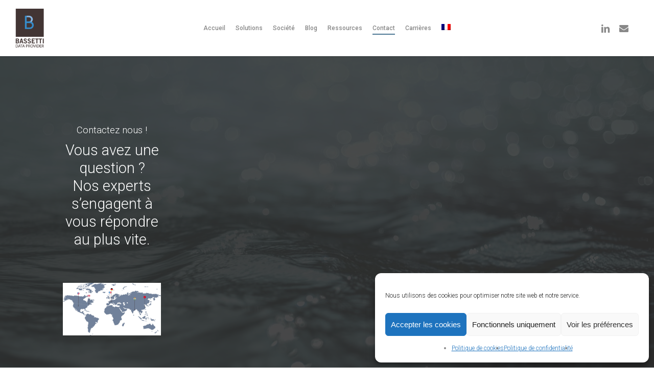

--- FILE ---
content_type: text/html; charset=utf-8
request_url: https://www.google.com/recaptcha/api2/anchor?ar=1&k=6LdlelkoAAAAAOUoM6zTayqNkHYFVnus3hn5R9LQ&co=aHR0cHM6Ly93d3cuYmFzc2V0dGktZGF0YS1wcm92aWRlci5jb206NDQz&hl=en&v=N67nZn4AqZkNcbeMu4prBgzg&size=invisible&anchor-ms=20000&execute-ms=30000&cb=ffihh2ewvd3u
body_size: 48742
content:
<!DOCTYPE HTML><html dir="ltr" lang="en"><head><meta http-equiv="Content-Type" content="text/html; charset=UTF-8">
<meta http-equiv="X-UA-Compatible" content="IE=edge">
<title>reCAPTCHA</title>
<style type="text/css">
/* cyrillic-ext */
@font-face {
  font-family: 'Roboto';
  font-style: normal;
  font-weight: 400;
  font-stretch: 100%;
  src: url(//fonts.gstatic.com/s/roboto/v48/KFO7CnqEu92Fr1ME7kSn66aGLdTylUAMa3GUBHMdazTgWw.woff2) format('woff2');
  unicode-range: U+0460-052F, U+1C80-1C8A, U+20B4, U+2DE0-2DFF, U+A640-A69F, U+FE2E-FE2F;
}
/* cyrillic */
@font-face {
  font-family: 'Roboto';
  font-style: normal;
  font-weight: 400;
  font-stretch: 100%;
  src: url(//fonts.gstatic.com/s/roboto/v48/KFO7CnqEu92Fr1ME7kSn66aGLdTylUAMa3iUBHMdazTgWw.woff2) format('woff2');
  unicode-range: U+0301, U+0400-045F, U+0490-0491, U+04B0-04B1, U+2116;
}
/* greek-ext */
@font-face {
  font-family: 'Roboto';
  font-style: normal;
  font-weight: 400;
  font-stretch: 100%;
  src: url(//fonts.gstatic.com/s/roboto/v48/KFO7CnqEu92Fr1ME7kSn66aGLdTylUAMa3CUBHMdazTgWw.woff2) format('woff2');
  unicode-range: U+1F00-1FFF;
}
/* greek */
@font-face {
  font-family: 'Roboto';
  font-style: normal;
  font-weight: 400;
  font-stretch: 100%;
  src: url(//fonts.gstatic.com/s/roboto/v48/KFO7CnqEu92Fr1ME7kSn66aGLdTylUAMa3-UBHMdazTgWw.woff2) format('woff2');
  unicode-range: U+0370-0377, U+037A-037F, U+0384-038A, U+038C, U+038E-03A1, U+03A3-03FF;
}
/* math */
@font-face {
  font-family: 'Roboto';
  font-style: normal;
  font-weight: 400;
  font-stretch: 100%;
  src: url(//fonts.gstatic.com/s/roboto/v48/KFO7CnqEu92Fr1ME7kSn66aGLdTylUAMawCUBHMdazTgWw.woff2) format('woff2');
  unicode-range: U+0302-0303, U+0305, U+0307-0308, U+0310, U+0312, U+0315, U+031A, U+0326-0327, U+032C, U+032F-0330, U+0332-0333, U+0338, U+033A, U+0346, U+034D, U+0391-03A1, U+03A3-03A9, U+03B1-03C9, U+03D1, U+03D5-03D6, U+03F0-03F1, U+03F4-03F5, U+2016-2017, U+2034-2038, U+203C, U+2040, U+2043, U+2047, U+2050, U+2057, U+205F, U+2070-2071, U+2074-208E, U+2090-209C, U+20D0-20DC, U+20E1, U+20E5-20EF, U+2100-2112, U+2114-2115, U+2117-2121, U+2123-214F, U+2190, U+2192, U+2194-21AE, U+21B0-21E5, U+21F1-21F2, U+21F4-2211, U+2213-2214, U+2216-22FF, U+2308-230B, U+2310, U+2319, U+231C-2321, U+2336-237A, U+237C, U+2395, U+239B-23B7, U+23D0, U+23DC-23E1, U+2474-2475, U+25AF, U+25B3, U+25B7, U+25BD, U+25C1, U+25CA, U+25CC, U+25FB, U+266D-266F, U+27C0-27FF, U+2900-2AFF, U+2B0E-2B11, U+2B30-2B4C, U+2BFE, U+3030, U+FF5B, U+FF5D, U+1D400-1D7FF, U+1EE00-1EEFF;
}
/* symbols */
@font-face {
  font-family: 'Roboto';
  font-style: normal;
  font-weight: 400;
  font-stretch: 100%;
  src: url(//fonts.gstatic.com/s/roboto/v48/KFO7CnqEu92Fr1ME7kSn66aGLdTylUAMaxKUBHMdazTgWw.woff2) format('woff2');
  unicode-range: U+0001-000C, U+000E-001F, U+007F-009F, U+20DD-20E0, U+20E2-20E4, U+2150-218F, U+2190, U+2192, U+2194-2199, U+21AF, U+21E6-21F0, U+21F3, U+2218-2219, U+2299, U+22C4-22C6, U+2300-243F, U+2440-244A, U+2460-24FF, U+25A0-27BF, U+2800-28FF, U+2921-2922, U+2981, U+29BF, U+29EB, U+2B00-2BFF, U+4DC0-4DFF, U+FFF9-FFFB, U+10140-1018E, U+10190-1019C, U+101A0, U+101D0-101FD, U+102E0-102FB, U+10E60-10E7E, U+1D2C0-1D2D3, U+1D2E0-1D37F, U+1F000-1F0FF, U+1F100-1F1AD, U+1F1E6-1F1FF, U+1F30D-1F30F, U+1F315, U+1F31C, U+1F31E, U+1F320-1F32C, U+1F336, U+1F378, U+1F37D, U+1F382, U+1F393-1F39F, U+1F3A7-1F3A8, U+1F3AC-1F3AF, U+1F3C2, U+1F3C4-1F3C6, U+1F3CA-1F3CE, U+1F3D4-1F3E0, U+1F3ED, U+1F3F1-1F3F3, U+1F3F5-1F3F7, U+1F408, U+1F415, U+1F41F, U+1F426, U+1F43F, U+1F441-1F442, U+1F444, U+1F446-1F449, U+1F44C-1F44E, U+1F453, U+1F46A, U+1F47D, U+1F4A3, U+1F4B0, U+1F4B3, U+1F4B9, U+1F4BB, U+1F4BF, U+1F4C8-1F4CB, U+1F4D6, U+1F4DA, U+1F4DF, U+1F4E3-1F4E6, U+1F4EA-1F4ED, U+1F4F7, U+1F4F9-1F4FB, U+1F4FD-1F4FE, U+1F503, U+1F507-1F50B, U+1F50D, U+1F512-1F513, U+1F53E-1F54A, U+1F54F-1F5FA, U+1F610, U+1F650-1F67F, U+1F687, U+1F68D, U+1F691, U+1F694, U+1F698, U+1F6AD, U+1F6B2, U+1F6B9-1F6BA, U+1F6BC, U+1F6C6-1F6CF, U+1F6D3-1F6D7, U+1F6E0-1F6EA, U+1F6F0-1F6F3, U+1F6F7-1F6FC, U+1F700-1F7FF, U+1F800-1F80B, U+1F810-1F847, U+1F850-1F859, U+1F860-1F887, U+1F890-1F8AD, U+1F8B0-1F8BB, U+1F8C0-1F8C1, U+1F900-1F90B, U+1F93B, U+1F946, U+1F984, U+1F996, U+1F9E9, U+1FA00-1FA6F, U+1FA70-1FA7C, U+1FA80-1FA89, U+1FA8F-1FAC6, U+1FACE-1FADC, U+1FADF-1FAE9, U+1FAF0-1FAF8, U+1FB00-1FBFF;
}
/* vietnamese */
@font-face {
  font-family: 'Roboto';
  font-style: normal;
  font-weight: 400;
  font-stretch: 100%;
  src: url(//fonts.gstatic.com/s/roboto/v48/KFO7CnqEu92Fr1ME7kSn66aGLdTylUAMa3OUBHMdazTgWw.woff2) format('woff2');
  unicode-range: U+0102-0103, U+0110-0111, U+0128-0129, U+0168-0169, U+01A0-01A1, U+01AF-01B0, U+0300-0301, U+0303-0304, U+0308-0309, U+0323, U+0329, U+1EA0-1EF9, U+20AB;
}
/* latin-ext */
@font-face {
  font-family: 'Roboto';
  font-style: normal;
  font-weight: 400;
  font-stretch: 100%;
  src: url(//fonts.gstatic.com/s/roboto/v48/KFO7CnqEu92Fr1ME7kSn66aGLdTylUAMa3KUBHMdazTgWw.woff2) format('woff2');
  unicode-range: U+0100-02BA, U+02BD-02C5, U+02C7-02CC, U+02CE-02D7, U+02DD-02FF, U+0304, U+0308, U+0329, U+1D00-1DBF, U+1E00-1E9F, U+1EF2-1EFF, U+2020, U+20A0-20AB, U+20AD-20C0, U+2113, U+2C60-2C7F, U+A720-A7FF;
}
/* latin */
@font-face {
  font-family: 'Roboto';
  font-style: normal;
  font-weight: 400;
  font-stretch: 100%;
  src: url(//fonts.gstatic.com/s/roboto/v48/KFO7CnqEu92Fr1ME7kSn66aGLdTylUAMa3yUBHMdazQ.woff2) format('woff2');
  unicode-range: U+0000-00FF, U+0131, U+0152-0153, U+02BB-02BC, U+02C6, U+02DA, U+02DC, U+0304, U+0308, U+0329, U+2000-206F, U+20AC, U+2122, U+2191, U+2193, U+2212, U+2215, U+FEFF, U+FFFD;
}
/* cyrillic-ext */
@font-face {
  font-family: 'Roboto';
  font-style: normal;
  font-weight: 500;
  font-stretch: 100%;
  src: url(//fonts.gstatic.com/s/roboto/v48/KFO7CnqEu92Fr1ME7kSn66aGLdTylUAMa3GUBHMdazTgWw.woff2) format('woff2');
  unicode-range: U+0460-052F, U+1C80-1C8A, U+20B4, U+2DE0-2DFF, U+A640-A69F, U+FE2E-FE2F;
}
/* cyrillic */
@font-face {
  font-family: 'Roboto';
  font-style: normal;
  font-weight: 500;
  font-stretch: 100%;
  src: url(//fonts.gstatic.com/s/roboto/v48/KFO7CnqEu92Fr1ME7kSn66aGLdTylUAMa3iUBHMdazTgWw.woff2) format('woff2');
  unicode-range: U+0301, U+0400-045F, U+0490-0491, U+04B0-04B1, U+2116;
}
/* greek-ext */
@font-face {
  font-family: 'Roboto';
  font-style: normal;
  font-weight: 500;
  font-stretch: 100%;
  src: url(//fonts.gstatic.com/s/roboto/v48/KFO7CnqEu92Fr1ME7kSn66aGLdTylUAMa3CUBHMdazTgWw.woff2) format('woff2');
  unicode-range: U+1F00-1FFF;
}
/* greek */
@font-face {
  font-family: 'Roboto';
  font-style: normal;
  font-weight: 500;
  font-stretch: 100%;
  src: url(//fonts.gstatic.com/s/roboto/v48/KFO7CnqEu92Fr1ME7kSn66aGLdTylUAMa3-UBHMdazTgWw.woff2) format('woff2');
  unicode-range: U+0370-0377, U+037A-037F, U+0384-038A, U+038C, U+038E-03A1, U+03A3-03FF;
}
/* math */
@font-face {
  font-family: 'Roboto';
  font-style: normal;
  font-weight: 500;
  font-stretch: 100%;
  src: url(//fonts.gstatic.com/s/roboto/v48/KFO7CnqEu92Fr1ME7kSn66aGLdTylUAMawCUBHMdazTgWw.woff2) format('woff2');
  unicode-range: U+0302-0303, U+0305, U+0307-0308, U+0310, U+0312, U+0315, U+031A, U+0326-0327, U+032C, U+032F-0330, U+0332-0333, U+0338, U+033A, U+0346, U+034D, U+0391-03A1, U+03A3-03A9, U+03B1-03C9, U+03D1, U+03D5-03D6, U+03F0-03F1, U+03F4-03F5, U+2016-2017, U+2034-2038, U+203C, U+2040, U+2043, U+2047, U+2050, U+2057, U+205F, U+2070-2071, U+2074-208E, U+2090-209C, U+20D0-20DC, U+20E1, U+20E5-20EF, U+2100-2112, U+2114-2115, U+2117-2121, U+2123-214F, U+2190, U+2192, U+2194-21AE, U+21B0-21E5, U+21F1-21F2, U+21F4-2211, U+2213-2214, U+2216-22FF, U+2308-230B, U+2310, U+2319, U+231C-2321, U+2336-237A, U+237C, U+2395, U+239B-23B7, U+23D0, U+23DC-23E1, U+2474-2475, U+25AF, U+25B3, U+25B7, U+25BD, U+25C1, U+25CA, U+25CC, U+25FB, U+266D-266F, U+27C0-27FF, U+2900-2AFF, U+2B0E-2B11, U+2B30-2B4C, U+2BFE, U+3030, U+FF5B, U+FF5D, U+1D400-1D7FF, U+1EE00-1EEFF;
}
/* symbols */
@font-face {
  font-family: 'Roboto';
  font-style: normal;
  font-weight: 500;
  font-stretch: 100%;
  src: url(//fonts.gstatic.com/s/roboto/v48/KFO7CnqEu92Fr1ME7kSn66aGLdTylUAMaxKUBHMdazTgWw.woff2) format('woff2');
  unicode-range: U+0001-000C, U+000E-001F, U+007F-009F, U+20DD-20E0, U+20E2-20E4, U+2150-218F, U+2190, U+2192, U+2194-2199, U+21AF, U+21E6-21F0, U+21F3, U+2218-2219, U+2299, U+22C4-22C6, U+2300-243F, U+2440-244A, U+2460-24FF, U+25A0-27BF, U+2800-28FF, U+2921-2922, U+2981, U+29BF, U+29EB, U+2B00-2BFF, U+4DC0-4DFF, U+FFF9-FFFB, U+10140-1018E, U+10190-1019C, U+101A0, U+101D0-101FD, U+102E0-102FB, U+10E60-10E7E, U+1D2C0-1D2D3, U+1D2E0-1D37F, U+1F000-1F0FF, U+1F100-1F1AD, U+1F1E6-1F1FF, U+1F30D-1F30F, U+1F315, U+1F31C, U+1F31E, U+1F320-1F32C, U+1F336, U+1F378, U+1F37D, U+1F382, U+1F393-1F39F, U+1F3A7-1F3A8, U+1F3AC-1F3AF, U+1F3C2, U+1F3C4-1F3C6, U+1F3CA-1F3CE, U+1F3D4-1F3E0, U+1F3ED, U+1F3F1-1F3F3, U+1F3F5-1F3F7, U+1F408, U+1F415, U+1F41F, U+1F426, U+1F43F, U+1F441-1F442, U+1F444, U+1F446-1F449, U+1F44C-1F44E, U+1F453, U+1F46A, U+1F47D, U+1F4A3, U+1F4B0, U+1F4B3, U+1F4B9, U+1F4BB, U+1F4BF, U+1F4C8-1F4CB, U+1F4D6, U+1F4DA, U+1F4DF, U+1F4E3-1F4E6, U+1F4EA-1F4ED, U+1F4F7, U+1F4F9-1F4FB, U+1F4FD-1F4FE, U+1F503, U+1F507-1F50B, U+1F50D, U+1F512-1F513, U+1F53E-1F54A, U+1F54F-1F5FA, U+1F610, U+1F650-1F67F, U+1F687, U+1F68D, U+1F691, U+1F694, U+1F698, U+1F6AD, U+1F6B2, U+1F6B9-1F6BA, U+1F6BC, U+1F6C6-1F6CF, U+1F6D3-1F6D7, U+1F6E0-1F6EA, U+1F6F0-1F6F3, U+1F6F7-1F6FC, U+1F700-1F7FF, U+1F800-1F80B, U+1F810-1F847, U+1F850-1F859, U+1F860-1F887, U+1F890-1F8AD, U+1F8B0-1F8BB, U+1F8C0-1F8C1, U+1F900-1F90B, U+1F93B, U+1F946, U+1F984, U+1F996, U+1F9E9, U+1FA00-1FA6F, U+1FA70-1FA7C, U+1FA80-1FA89, U+1FA8F-1FAC6, U+1FACE-1FADC, U+1FADF-1FAE9, U+1FAF0-1FAF8, U+1FB00-1FBFF;
}
/* vietnamese */
@font-face {
  font-family: 'Roboto';
  font-style: normal;
  font-weight: 500;
  font-stretch: 100%;
  src: url(//fonts.gstatic.com/s/roboto/v48/KFO7CnqEu92Fr1ME7kSn66aGLdTylUAMa3OUBHMdazTgWw.woff2) format('woff2');
  unicode-range: U+0102-0103, U+0110-0111, U+0128-0129, U+0168-0169, U+01A0-01A1, U+01AF-01B0, U+0300-0301, U+0303-0304, U+0308-0309, U+0323, U+0329, U+1EA0-1EF9, U+20AB;
}
/* latin-ext */
@font-face {
  font-family: 'Roboto';
  font-style: normal;
  font-weight: 500;
  font-stretch: 100%;
  src: url(//fonts.gstatic.com/s/roboto/v48/KFO7CnqEu92Fr1ME7kSn66aGLdTylUAMa3KUBHMdazTgWw.woff2) format('woff2');
  unicode-range: U+0100-02BA, U+02BD-02C5, U+02C7-02CC, U+02CE-02D7, U+02DD-02FF, U+0304, U+0308, U+0329, U+1D00-1DBF, U+1E00-1E9F, U+1EF2-1EFF, U+2020, U+20A0-20AB, U+20AD-20C0, U+2113, U+2C60-2C7F, U+A720-A7FF;
}
/* latin */
@font-face {
  font-family: 'Roboto';
  font-style: normal;
  font-weight: 500;
  font-stretch: 100%;
  src: url(//fonts.gstatic.com/s/roboto/v48/KFO7CnqEu92Fr1ME7kSn66aGLdTylUAMa3yUBHMdazQ.woff2) format('woff2');
  unicode-range: U+0000-00FF, U+0131, U+0152-0153, U+02BB-02BC, U+02C6, U+02DA, U+02DC, U+0304, U+0308, U+0329, U+2000-206F, U+20AC, U+2122, U+2191, U+2193, U+2212, U+2215, U+FEFF, U+FFFD;
}
/* cyrillic-ext */
@font-face {
  font-family: 'Roboto';
  font-style: normal;
  font-weight: 900;
  font-stretch: 100%;
  src: url(//fonts.gstatic.com/s/roboto/v48/KFO7CnqEu92Fr1ME7kSn66aGLdTylUAMa3GUBHMdazTgWw.woff2) format('woff2');
  unicode-range: U+0460-052F, U+1C80-1C8A, U+20B4, U+2DE0-2DFF, U+A640-A69F, U+FE2E-FE2F;
}
/* cyrillic */
@font-face {
  font-family: 'Roboto';
  font-style: normal;
  font-weight: 900;
  font-stretch: 100%;
  src: url(//fonts.gstatic.com/s/roboto/v48/KFO7CnqEu92Fr1ME7kSn66aGLdTylUAMa3iUBHMdazTgWw.woff2) format('woff2');
  unicode-range: U+0301, U+0400-045F, U+0490-0491, U+04B0-04B1, U+2116;
}
/* greek-ext */
@font-face {
  font-family: 'Roboto';
  font-style: normal;
  font-weight: 900;
  font-stretch: 100%;
  src: url(//fonts.gstatic.com/s/roboto/v48/KFO7CnqEu92Fr1ME7kSn66aGLdTylUAMa3CUBHMdazTgWw.woff2) format('woff2');
  unicode-range: U+1F00-1FFF;
}
/* greek */
@font-face {
  font-family: 'Roboto';
  font-style: normal;
  font-weight: 900;
  font-stretch: 100%;
  src: url(//fonts.gstatic.com/s/roboto/v48/KFO7CnqEu92Fr1ME7kSn66aGLdTylUAMa3-UBHMdazTgWw.woff2) format('woff2');
  unicode-range: U+0370-0377, U+037A-037F, U+0384-038A, U+038C, U+038E-03A1, U+03A3-03FF;
}
/* math */
@font-face {
  font-family: 'Roboto';
  font-style: normal;
  font-weight: 900;
  font-stretch: 100%;
  src: url(//fonts.gstatic.com/s/roboto/v48/KFO7CnqEu92Fr1ME7kSn66aGLdTylUAMawCUBHMdazTgWw.woff2) format('woff2');
  unicode-range: U+0302-0303, U+0305, U+0307-0308, U+0310, U+0312, U+0315, U+031A, U+0326-0327, U+032C, U+032F-0330, U+0332-0333, U+0338, U+033A, U+0346, U+034D, U+0391-03A1, U+03A3-03A9, U+03B1-03C9, U+03D1, U+03D5-03D6, U+03F0-03F1, U+03F4-03F5, U+2016-2017, U+2034-2038, U+203C, U+2040, U+2043, U+2047, U+2050, U+2057, U+205F, U+2070-2071, U+2074-208E, U+2090-209C, U+20D0-20DC, U+20E1, U+20E5-20EF, U+2100-2112, U+2114-2115, U+2117-2121, U+2123-214F, U+2190, U+2192, U+2194-21AE, U+21B0-21E5, U+21F1-21F2, U+21F4-2211, U+2213-2214, U+2216-22FF, U+2308-230B, U+2310, U+2319, U+231C-2321, U+2336-237A, U+237C, U+2395, U+239B-23B7, U+23D0, U+23DC-23E1, U+2474-2475, U+25AF, U+25B3, U+25B7, U+25BD, U+25C1, U+25CA, U+25CC, U+25FB, U+266D-266F, U+27C0-27FF, U+2900-2AFF, U+2B0E-2B11, U+2B30-2B4C, U+2BFE, U+3030, U+FF5B, U+FF5D, U+1D400-1D7FF, U+1EE00-1EEFF;
}
/* symbols */
@font-face {
  font-family: 'Roboto';
  font-style: normal;
  font-weight: 900;
  font-stretch: 100%;
  src: url(//fonts.gstatic.com/s/roboto/v48/KFO7CnqEu92Fr1ME7kSn66aGLdTylUAMaxKUBHMdazTgWw.woff2) format('woff2');
  unicode-range: U+0001-000C, U+000E-001F, U+007F-009F, U+20DD-20E0, U+20E2-20E4, U+2150-218F, U+2190, U+2192, U+2194-2199, U+21AF, U+21E6-21F0, U+21F3, U+2218-2219, U+2299, U+22C4-22C6, U+2300-243F, U+2440-244A, U+2460-24FF, U+25A0-27BF, U+2800-28FF, U+2921-2922, U+2981, U+29BF, U+29EB, U+2B00-2BFF, U+4DC0-4DFF, U+FFF9-FFFB, U+10140-1018E, U+10190-1019C, U+101A0, U+101D0-101FD, U+102E0-102FB, U+10E60-10E7E, U+1D2C0-1D2D3, U+1D2E0-1D37F, U+1F000-1F0FF, U+1F100-1F1AD, U+1F1E6-1F1FF, U+1F30D-1F30F, U+1F315, U+1F31C, U+1F31E, U+1F320-1F32C, U+1F336, U+1F378, U+1F37D, U+1F382, U+1F393-1F39F, U+1F3A7-1F3A8, U+1F3AC-1F3AF, U+1F3C2, U+1F3C4-1F3C6, U+1F3CA-1F3CE, U+1F3D4-1F3E0, U+1F3ED, U+1F3F1-1F3F3, U+1F3F5-1F3F7, U+1F408, U+1F415, U+1F41F, U+1F426, U+1F43F, U+1F441-1F442, U+1F444, U+1F446-1F449, U+1F44C-1F44E, U+1F453, U+1F46A, U+1F47D, U+1F4A3, U+1F4B0, U+1F4B3, U+1F4B9, U+1F4BB, U+1F4BF, U+1F4C8-1F4CB, U+1F4D6, U+1F4DA, U+1F4DF, U+1F4E3-1F4E6, U+1F4EA-1F4ED, U+1F4F7, U+1F4F9-1F4FB, U+1F4FD-1F4FE, U+1F503, U+1F507-1F50B, U+1F50D, U+1F512-1F513, U+1F53E-1F54A, U+1F54F-1F5FA, U+1F610, U+1F650-1F67F, U+1F687, U+1F68D, U+1F691, U+1F694, U+1F698, U+1F6AD, U+1F6B2, U+1F6B9-1F6BA, U+1F6BC, U+1F6C6-1F6CF, U+1F6D3-1F6D7, U+1F6E0-1F6EA, U+1F6F0-1F6F3, U+1F6F7-1F6FC, U+1F700-1F7FF, U+1F800-1F80B, U+1F810-1F847, U+1F850-1F859, U+1F860-1F887, U+1F890-1F8AD, U+1F8B0-1F8BB, U+1F8C0-1F8C1, U+1F900-1F90B, U+1F93B, U+1F946, U+1F984, U+1F996, U+1F9E9, U+1FA00-1FA6F, U+1FA70-1FA7C, U+1FA80-1FA89, U+1FA8F-1FAC6, U+1FACE-1FADC, U+1FADF-1FAE9, U+1FAF0-1FAF8, U+1FB00-1FBFF;
}
/* vietnamese */
@font-face {
  font-family: 'Roboto';
  font-style: normal;
  font-weight: 900;
  font-stretch: 100%;
  src: url(//fonts.gstatic.com/s/roboto/v48/KFO7CnqEu92Fr1ME7kSn66aGLdTylUAMa3OUBHMdazTgWw.woff2) format('woff2');
  unicode-range: U+0102-0103, U+0110-0111, U+0128-0129, U+0168-0169, U+01A0-01A1, U+01AF-01B0, U+0300-0301, U+0303-0304, U+0308-0309, U+0323, U+0329, U+1EA0-1EF9, U+20AB;
}
/* latin-ext */
@font-face {
  font-family: 'Roboto';
  font-style: normal;
  font-weight: 900;
  font-stretch: 100%;
  src: url(//fonts.gstatic.com/s/roboto/v48/KFO7CnqEu92Fr1ME7kSn66aGLdTylUAMa3KUBHMdazTgWw.woff2) format('woff2');
  unicode-range: U+0100-02BA, U+02BD-02C5, U+02C7-02CC, U+02CE-02D7, U+02DD-02FF, U+0304, U+0308, U+0329, U+1D00-1DBF, U+1E00-1E9F, U+1EF2-1EFF, U+2020, U+20A0-20AB, U+20AD-20C0, U+2113, U+2C60-2C7F, U+A720-A7FF;
}
/* latin */
@font-face {
  font-family: 'Roboto';
  font-style: normal;
  font-weight: 900;
  font-stretch: 100%;
  src: url(//fonts.gstatic.com/s/roboto/v48/KFO7CnqEu92Fr1ME7kSn66aGLdTylUAMa3yUBHMdazQ.woff2) format('woff2');
  unicode-range: U+0000-00FF, U+0131, U+0152-0153, U+02BB-02BC, U+02C6, U+02DA, U+02DC, U+0304, U+0308, U+0329, U+2000-206F, U+20AC, U+2122, U+2191, U+2193, U+2212, U+2215, U+FEFF, U+FFFD;
}

</style>
<link rel="stylesheet" type="text/css" href="https://www.gstatic.com/recaptcha/releases/N67nZn4AqZkNcbeMu4prBgzg/styles__ltr.css">
<script nonce="j_q9uF5j9OQGFKocHv07oA" type="text/javascript">window['__recaptcha_api'] = 'https://www.google.com/recaptcha/api2/';</script>
<script type="text/javascript" src="https://www.gstatic.com/recaptcha/releases/N67nZn4AqZkNcbeMu4prBgzg/recaptcha__en.js" nonce="j_q9uF5j9OQGFKocHv07oA">
      
    </script></head>
<body><div id="rc-anchor-alert" class="rc-anchor-alert"></div>
<input type="hidden" id="recaptcha-token" value="[base64]">
<script type="text/javascript" nonce="j_q9uF5j9OQGFKocHv07oA">
      recaptcha.anchor.Main.init("[\x22ainput\x22,[\x22bgdata\x22,\x22\x22,\[base64]/[base64]/MjU1Ong/[base64]/[base64]/[base64]/[base64]/[base64]/[base64]/[base64]/[base64]/[base64]/[base64]/[base64]/[base64]/[base64]/[base64]/[base64]\\u003d\x22,\[base64]\x22,\x22wrrDvMOZbylBwrw/wptgSMKSXcO5ZsOifFR1XsKPMyvDm8O1XcK0fBRfwo/DjMO6w7/Do8KsP3Ucw5YyHAXDoE/DncOLA8KRwq7DhTvDuMOZw7V2w4E9wrxGwoVyw7DCgjFTw50aZS5kwpbDi8Kww6PCtcKDwrTDg8KKw5MjWWgadcKVw78dRFd6OypFOXjDhsKywoUhMMKrw48LacKEV2/[base64]/DuMKAZDATBMKtQMOOXMOdwrPDrcOew6vCqFfDlgNGIMOsAMKBb8KAHcO+w7vDhX0hwrbCk25Cwo8ow6M3w7XDgcKywrHDgU/CokTDmMObOQHDij/CkMO+LWB2w5dkw4HDs8Oww75GEh3CqcOYFmp5DU8FP8OvwrtuwrR8IABgw7dSwrnChMOVw5XDs8OMwq9oZsK/w5RRw4nDjMOAw65HV8OrSAvDvMOWwod2AMKBw6TCjsOabcKXw592w6hdw75vwoTDj8K7w446w4TCs2/Djkguw77Duk3ChAZ/[base64]/wrYAXcKGwqPDpXR2wrQHEj8BCsOuXwXCiEMEE8ODXMOow5fDszfCkn3Dr3kQw6bCpHk8wp/CsD56HyPDpMOew5k0w5NlHznCkWJkwpXCrnYBLHzDl8OKw7zDhj9xTcKaw5URw6XChcKVwqjDkMOMMcKXwoIGKsO8Q8KYYMOlLWomwo/CscK5PsKPaQdPLMOgBDnDr8Obw40vfBPDk1nCrTbCpsOvw6/DpxnCsgzCl8OWwqsSw4hBwrUEwqLCpMKtwqHCgSJVw4lNfn3DjMKBwp5lZ34ZdFhnVG/Dh8KgTSA7FRpAU8O1LsOcMcKfaR/ClcOJKwDDt8KfO8KTw6PDkAZ5Nj0CwqgCR8OnwrzCgBl6AsKXTDDDjMOvwolFw703AMOHARnDuQbChiwsw70rw6fDj8KMw4XCkWwBLlZaQMOCFcObO8Olw4TDizlAwq7CvMOveTgtZcOwYMOWwobDscOACAfDpcKpw6Agw5AUfzjDpMKCSR/CrmBxwpnCr8KGSMKKwq/[base64]/[base64]/CtcOfwrA3wpJjworCnFXCkcK0BxXClDV0WcOATxvDmBc6OcKWwrtQbXV6XcKsw7kXMcOYC8O4EGcAB1DCpsOLYMONdnDDt8OYBRbCkAPCuQVaw6DDhjsoTMOgw5zDkn4BGW0zw7PDj8OnZQVtHsOVFMKLw6XConfDuMOcNcOOw6l0w4nCqcODw7jDvlnDngDDvMOCw5/[base64]/Ck8OyMnnDr2UMNcO/DVpBw5/[base64]/Dt35BAy3CnGpYIMKLJzRewp/CnMK7NEHDtsK0H8Kow6zCsMOGF8O9woQ+woXDvsKQLcOTw7HCr8KcWsKkJl/[base64]/CjH3CliPDpcKTwr/[base64]/Ckn8qE2XCugc1w73Cmmp/w5fCi8KzZmPCmsOvw4jDgT9gVUsSw69sH2nCtUUtwqXDt8K/wrHDgA7DtcO+Y3XDim3Cq0pxOgg/w6guacK+NMOYw5jChhTCgCnCjmxCfCUrw78PXsKNwq9lwqo+R28bPsKOdUXDocOIU0VbwqrDnn/DomDDgjPDk196RkEEw7ZNw7vDoEHCoFvDlsK0wrwcwrHCrlg3Uh8VwprCu1JVKTw6NgHCvsO/w5QPwoozw786EsONf8KZwoQCw5cSZUXCqMOuw7x9wqPCkmgNw4AGZsKYwp3Dv8KtNsOmBUvDmMOUw5bDqQY8SmALw404D8K9QsOHXzjDjsOLw7HDkMKgW8OHLwI9QBcbwq3Cnx1Hw6HDvFHCg0g0wo/[base64]/enzCp3gheCnCmWAMcMOdWTvDsiQUfkXCocKwXAvClktNwrFxP8OVfcKRw5XDoMOWwph+wqzClTzCj8K+wqnCrHYHw5nCksKkwpE/wp56NcOQw6UdK8OYSSUfwofCmMK/w4ZMw5Jtwr7CqsOeWsOfOMOAIsKLOMKFw4cKPAbDi0/DqcK/[base64]/CkMOSUMOaw7o8woVJPsOuN8KmfsKAw6J1XsKsCGjCiGEPfnIHw7HDv0IhwofDpcO6R8KYccOvwo3DncO8E13Dv8OmDFUcw7PCn8OiO8KiCVHDhsOMRgPCqcOCwptzwpc2wqDDuMKDR2JSKsOnSFzCtHB3LsKfDxvCssKGwqQ+SDLCn0PCqlPCjS/[base64]/wq5Sw5bCm8KFw6g9IVY6C8KRw6jDiT1nFsOEaDM/Elwbw55TE8KAwq3Drh4SZFxPB8K6w70vwogGwpXDgMOQw70GScOab8O8Oi/DtcOBw7lze8KMHgZlQcOkDTXCrQoSw6dAG8OAHMK4wrpVZisxQMKXCiDDvhh2fyXCkFfCnR1sRMONw5TCssOTWC9vwq8XwqNOwqt/WxQbwo8wwpHDugTDp8K2bVYRTMOuBBR1wpctcyI5LDlCcl4iScKyUcOiN8ONKjHDpSjDol0YwogGaW53w7XDjcOWw4rCisKIJ0bCrwQfwrlfw6cTY8KiXk/[base64]/BDjDiCnCosKjO8KNw6LDscK9Ylw+wqfDk8KWwpkuw6PDuirCkcOWwpDDksOsw5HDtMKtw6onMx1rBD/[base64]/CjsO2w7/[base64]/[base64]/Cm8KDOBvCpkPDnsOtFMOMCy5Iw4orw4Z/KHXCqypowohWw4FXGFMqXsO/JcOiWcKfDcObw4llw5rCscK/[base64]/CtUzDsgDCucO6w50+wrkMw6HDncKNw490F8OIw4XDh8OiOAjCuDfDv8K7wrYfwq4uw75sVXzCkDNOw7sALB/CqsOTQcORUGvCnFgeBsOewrI9Y0EDHsOjw4rChQ91wpfCgMOdw47Cn8O+DSkFPsKSw7/DocOHTgnCnMO4w6rCmivCrsOxwr7CuMKewrRgGAvCl8ODccO7UjzCgsODwrfDli4wwrfClVc+wq7Cj1sAwp7CmMKlwrBUw4EYw77CjcK+GcOpwpHDiXRXw7M1w6xewobCpsO+w6MPw5owVcO4fn/ComHDpMK7w6Mjw5BDw4Yew45LLydaDsKvPcKFwoFbHUHDr3LDlsOFUmY7J8KYIF0kw6ssw4fDl8OAwovCvcKJDsKTWsKLVGzDpcKvK8KIw5jCmcODQcOXwp/Cl0TDl17Dpg3Drj4mBsKTGcO4YhDDnsKefHkqw4fDvxzCqHxMwqvDmMKLw4QCwq/CuMO0PcOLJ8K6CsO5wqUnFQbCoH1pbxjCoMOQXzMhB8KxwqsSwos7aMK4w7BOw7IWwpJLQcOaGcO5w7pBdxl6w4xPwqXCtMK1Q8OOdBHCnsKUw59xw5HDk8KHf8O9wonDo8OIwrwAw7LCt8OdRFHDtkoFwqrDlcOpWmh/WcOwBkHDn8KRwr5aw4nDpMOBwp0Ww6HCo0FJw69qwpoHwp48VxXDiEnCsH7CinzChcO6bUnDsm1tfcKIfGPChcO8w6wuA046TCpfHsOvwqPClsKjbSvCtRARSXs2dVTCiw9tajYHSzUKcsK6ah/DjsOqLsK8w6/Dk8K/[base64]/[base64]/DkBoMOsO/[base64]/[base64]/CnMOHJsOUasKlX8KTw5TCnh7DiWfDjcOVKMOYbAjCsS81D8OXwrMeQMO+wqkpTMKaw6JrwrRkOsOLwqjDn8KjWTItw7TDq8KQATXDqlnCjcOmNBHDjBlzJW1Tw6fClF7DnjLDsDUXUg/DoTHCgUFKZ2wyw6vDqMO4PmbDnhFfO09qdcK4w7fDiHlmw54vw4Mgw4Bhwp7CiMKRKA/DlcKdw5Eawo3DrGsgwqNOMn4lYWvCokHCklQkw6UDRcO5CVYiw7nCk8OGw5HDqSIEDMO9w5pld2ciwo7CgcK2wqHDpMOBw4XCisOiwoDDnsKVTGsxwrTClT5gLBbDkcORAcOmw7vDqsOyw7gUw43Co8K2wp/CisKQBVfCjQJZw6rCg3XChHjDnsOSw58aQMKBTMK/OVjCgQJIw6TCvcOZwpR8w43DqMKWwq3DkE4fKsONwqTCqMK2w48/[base64]/[base64]/[base64]/DgXBkwo/CvWPCvU3CqFV9w5bCr8Olw5PDtVECwpI/w4FRHMKewqvCkcOcwovCncKfc0UewpDCg8K0fxnCiMOkwosjw5vDvsKWw61zcGHDusKkES3Du8Khwp56SxZxwrlqGcO+wprCucO4BkYQwqgKXsOXwoR3Cwwaw7xrS1zDrsK6PhzChXUMTcKIwq/[base64]/CocK1w4vDpHfCmsKxbHfChCxcwpU8w4N7wpPCuMKqwqoyBsKjex/CvwvChBXDhQXDh0Vow5nDl8KrZzQQwrZdacOKwo8sXsOoRGV/[base64]/TcOgH8KHIsOnLMOXDy/DucKlwpkCYRzCpwzDvsOjw6nDiBIjwqJhwofDqz7Co3JewqbDg8OJw7TDgm0kw7VnOsOgLMOHw4MCD8OPOlZcw57CgRHDvMK8wqUCPsK4IS0ZwogIwrhQDnjDknAuw5YpwpdSw4vCsS7CoFNjworClikpUX/CjkZRw67CqFPDonHDhsKBQU4hw63CgAzDqjLDucKmw5nCn8KbwqRHwpZ0IxDDlTttw5TCqsKBGsKuwpTDg8KXwpsRXMOeNMKYw7VmwoF0CBI1W07CjMO/w5bDojfCv0/[base64]/CimPDjAjDnlZQwrNWwoBEwrDClCV6woHCugoyB8OEw6xBwr3CkMKww44awrckP8KMXlnDhWpnLMKHLGIZwqzCvcO9TcOrP3ABw5lbasKwK8Kew6cvw57DscKEaigew5o7wqfCvhbCr8OabcOrPRPDtsOnwqpLw6MAw4nDrWXDjGhzw5o/ChvDkREiNcOqwpPCrn0xw7LCuMOdbV4Gw7bCrsK6w6vDpcOKdjoGw4wrworCimEmdA/DtSXClsOyw7XCvCRdDMKTJ8Ozw5vDhTHCrQHCl8Ksfwsnw4k6SDHDq8OPCcK+wrXCvRHCncO9w5N/R3F6w6rCu8OUwo9hw7PDk23DoSnDuRpqw7PDhcKRwozCl8K+w6TDugwAw5VsQ8KiEXTCpB3DpElYwpspJH0bBMKuwp9SAFQFQH/CqAjCv8KnO8KUf2HCrg0Fw59CwrbCsE9Dw5oPWxzCmcK+woFvw7fCj8K5enw/wrvDs8K8w5x1BMOewqV1w7DDqMKDwrYLw5Z6w6DCncO3XQfDlxLCncOnY1pqwrVYMDvDmcKcFsKKw5dTw65Fw6nDscKcw5ZEwq/DucOvw6jCkxJ/TRLDn8K5wrbDqhRrw5ZvwpzCmFd8w6vCuFTDosKxw5hzw4vDlMO0wpYkRcOpWsOTwrXDoMK3wotraHAow5AGw6vCsnjCrwIQXj5TaVfCusKrCMKiwp1DUsOCWcKaEG9gdsKnNhMfw4E+w7VCOsKESsOwwrzDuV7CvQ00JsKTwpvDsTBYUsKdCsOIVHgHw7/Dg8KFMXLDpMKhw6xhWRHDr8KEw6cPccKPbi3Dr1xswpBQwp7DgsOgccOawoDCncK/[base64]/wr3CjFPCmcKpwo44fAzDkMOnw4PCpMKlwo9ewoTDqhg0XDvDjUrCgA04RnrCvxQnwrPDvywVE8O/I0pLYMKYwpzDiMOHw4nDiUIzScKZBcKtYcOQw7YHFMKzRMKSwp/Dk07CicOTwpFYwpjDtSAcDXHCtMOcwoZmOl4hw4ZRw6snUMKxw6XCh3gwwqcfFibDp8Kiw65tw4bDncKHb8KKaREZCQt/cMOUwq3Cr8KQewV/w4ciw4DDpcK2w5Ivw73DrSAlw7zCtDrCh0DCtcKJwo8xwpLCocOpwooAw4nDscOGw6XDmMO1VcOEKH3DtVELwobCvcKwwqVlwqPDqcOowqYUMT/DosOpw5QIwrQhwqvCkhdDwrgHw43Ci2ZAwrBiHGfCrsKUw7kCCUgtwpvDkMOYJ15NbsKhw5UEw5VRcg4GScOOwqs3Y0F8cDoKwrNVcMODw75LwpQyw4TCnMKZw4BoJcK/[base64]/[base64]/wrbCs8O4w74XHsKzWMOwZ8KnOXfCrcKRCSxGwprDu2k+w7kjeXoxHGRXw57ClMOVw6XDisKxwqYOwoUwYjgTw5xoaRjDi8OAw4jDsMK1w7fDr1vDt08xw5fCt8O7L8OzTTfDl1XDgXHChcK4eA4Tb2jCu1vDssKJw4BlbghUw7rChxQ4cn/[base64]/w5zDnMKqDhHDucKWw59hLsOyHMOmwpLDi8OVIsObSjtcwpM2JsOuQ8K1w5HDkxtiwp8xPjlcwq7DiMKZLcKnwoMHw5jDosOswoHCmi9XPsKoZMOZGwPDvHXCl8OTw6TDjcKbwqzDmsOIAGtOwppiTDZIasOjPgDCt8O5WcKEScKfw6PDsX/CmjUiwqYnw51GwrvCqnxeL8KKwqHDslVCw5xGEMKuw6rCgcO/w6kKF8K2IyM0wqbDpsKBeMKvb8KdZcKTwpwpw47Ds2AAw7haFyUJw6rDqsO7wqjCmnFJXcOXw6nDr8KTfsOLOsOOSmc/[base64]/Dh8OKfcKjP8KqCU/DpsKNw40tdcK4OE90VMKqbcKmVBzCrWjDmsOkw5DDu8KuccOkwqvCr8Kvw7TDtxE8wqNfwqUWF1trZBxNw6bDkFjCniHCtBTCv2vDj3jDszfDlsOLw50aKX7CnnZlFcO5wpk8wpfDucKqwqQsw6UTBMO/P8KMwrF2BcKawpjCncKcw4Vaw7VHw5w9wp5+OsOwwq1LDhDDt1kpwpbDhwHChcKuw5E6C37DvDlGwodnwr0RCMOIbsO/wrYBw7N4w4p+wopmfkrDjAjCizLDolxPw5TDtsK5YMObw53DgsKJwpHDvsKPwpvDtcKdw5bDisOsGUdRc3dTwqHCqRVibsKEB8O6CsK/wqQVwrrDiSN7w6sqwqNdwo1uOzUyw5IUeU4dIsKcHcOaNFE9w4LDicKrw5XDtA9MasOGZ2fCi8O4LMOEbk/Ch8KFw5k8Y8KeRcKyw7d1ZcKLWsOuw7cwwooYwqnCl8OWw4PDiBnDq8O0wo52A8OqJsOHfMOOVmPCisKHfhMTLw8pw6h5w6jDgMO/woEvw4PCkAQsw5XCvsObwrvDksOjwqbClcKEZMKHUMKYRGMydMO8MsOeLMK4w6IzwoAgVQkHWsK2w7QfVcOGw67DpcOSw5EPEhLCpcOXIMODwrvDvE3DmSgGwr0RwpZMwpARB8OSRcK8w54cam/Dr1DCi1bDhsO/[base64]/EMK8wqzDhsOLwqJxMVQiOQUjY8O7ZcK0KsO6DFLCqsKyR8K3csK8wqnDnhzCg14WfGUQw5TDs8OEBRDDkMO+AB/[base64]/Dj1rDlk7DucK4w6HCi8OdwpcPwotIL8OVw7zCisKNX2/CjBxow7bCpXNGwqdsWMOoVcKsCxQNwrV/Z8OlwqzCrMO/NMOgP8K6wq9eMWLClMKYf8KkUMKsYG0vwo91w7cnWcOxwpXCrcO9wpchD8KaWAIFw4klw4jCi3jDkcK4w5wxw6PDrcKSKcOhAsKXbz99wq5JNTvDrsKEKmRkw5TCncKBXsOdLE/CrVnChRNWVMK0bMO3TMOsK8ONWMOTHcKZw6jCgj/Dg3LDvcKCQWrCo0fCu8KWY8KLwqbDiMOUw41bw7LChUECAmzClsOBw4fDgxXDtcKxwp09D8OmKMOHT8KEw6dHw4/Dl3fDmHnCum/DoT/[base64]/Dl8OCwoQTw7vDicKPw4JPwotgwq7DlcKDwpzChXjDpUXCjcO+LhjDlsKFV8OMwqPChgvDv8OCw5wOQcKIw59KC8OpL8O4woMed8OTwrDDkcOucg7CmknDoXACwqMiRXVbdhzCrHnDoMOuBXkSw7w8wpwsw7PDtsK6w5k0WMKGw64rwpIywp/ChDzDj1vCs8Kww5nDkV/Cg8OEwpPCgAjCtsOxRcKaOgDClRjCpHXDjsOoBHRFwp/Dt8OXw6RgewkRwoXDsyTDvMKtfGfCscO2w43DpcKSwp/CrcO/woUvwqvCumDCtSDCoVXDqMKuK0jDi8KgB8OAeMOwDHQxw53CiUXDjQwTwp3CjsOTwrNqHsKOCi93CMKSw5orwrnCncO0IcKJfUhawqHDu1PCrlQwCQTDk8OEw41Yw59IwrfCkV3CssOrT8OQwq46FMO6HsKCw5LDkEMZBsO7Y0PCgA/Dhz0eRcOuw7TDmHszMsK8w7tTbMO+XQ/DusKiD8KxU8O0Cw7CmMOVLcOzI00GQ1DDvMKJecKTwr56DHRKw6kCVMKFw7/DscOyEMKGw7VtcQzCsW3CgXJDDcKFLsOJwpbDmCbDqsKvDsOuGnXCk8KZBGU2fSTCognCq8Oqw43DiwPDmk5Dw65xVzQIIHpYUcKbwq/DlhHCrX/DlsKAw6gSwpxxw4obdsKkc8Owwr9hGmM+bEzCpEcbe8KIwr1cwqjDssOKVMKKwqDCmsOMwo3CmsOyIcKJwrMNecOvwrjCicOPwpTDtcOhw5AYB8KHfsOWw6jCkcKQw4hHwoHDn8OvZzgJNSN1w4hbTHoiw5YYw4YLXn7Cn8Ktw7h0wpxfRg3CpcOfVwjCkB0cw6/CtcKrah/DoCoXw7DDvcKMw6rDqcKhwrEkwodVPmoBOsO7w7fDrx/[base64]/CnMKjw6fDqsK/wqDDpwcoUTwBcMK8Ogpywp15IcOdwplFdH46w7rDugQHLRZPw57DuMOhBsOcw6Nmw51Ww69iwqfDlFA6FApmeTMwWzTChcOtYHBRAU/[base64]/[base64]/[base64]/[base64]/[base64]/CngvCg8O6w5V/wp4kw5DCp2vDqcKAwr5iwo54wqtXwqkYbwjCusKvwqwFBMK1QcONwot3fwR6FhQGJ8Ksw5sjwoHDt00Qw73DohgaOMKSAcKxVsKjXcKzw5R+PMOQw6Idwq/DjyNDwq4sNcKUw5E4LRtcwr8nADHDkXR2wqN+J8O6w4vCsMKUP0BCwrd7KjnChjvDisKNwpwswoRewpHDiGbCi8OowrnDo8OmYz0rw6/[base64]/DpXzCuQQOAMOOHTDCkV3Ck2oOQVzCusK8w685w7xRWMO0YTTCicODw4LDmMOEbVbDtsOxwq0YwpNaOHZGP8OnVyJjwpLCo8OfChAnRGJ1CcKUbcKyA1LDtyJuBsK6MMO5MVN+w5jCosKsb8Oewp1aMGTCuGxTPhnDvcO/w4vCvSjDgiPCoHLCsMOKPStaaMOTVRFnwrQJwp3Dp8K9NcKBOMO4AQsIw7XChn8mYMOIw7DChMOaGMKbwo/ClMOMeXldesO2EcKBwozDonrDnsKMR27CssO/SCnDgMO1FD4swoFGwqQlwp7Ct1TDq8OOw5I8YsOQBMOTK8KJf8OzWMKGS8K6C8KBw7o1wqQDwrcEwqhbXsKzX0nCo8KfZDBmQh8NDcONYsKKHMKuwpNqeEfCkknCmUfDssOjw51/YRbDi8KrwqfDosOnwpXCtcOgw7Z+WsOCEh0QwrHCt8OuXk/CnlB2d8KGN3HCvMKzw5RrU8KHwox4wprDuMOJDzAVw6fCu8KrGBwuw4rDpi/DpnfDj8O7JMOpbCk2w5PDh3rDsSTDihd8w4txCsOcwpPDsBdCwrdGwrErX8Otw4ByFyTDn2LDnsOnwrQDHMKlw4lCw4thwqdgw5dxwr44w5jDjcKXEUDCsH1kwqkTwrzDom/[base64]/wojChXfCucKKw7PCpMOewp03w7TDgsKnXz/DvV9cER3DojBHw74CPE/DkxHCuMKYSRTDlsK+wrI3ASFbBcO5e8Ktw63CisKXwrHCthYLSFzDk8OcKcK7w5VBIUPDnsKSwr3DokIocDXCv8OcB8KAwrjCqwN4w6VMwobCtsOMTsOSw4LDmnvClwBcw4PDgjAQwp/DscK3w6bChcKKSMKGwofDm2LDsBfCo3Mjw4vCjnrCtcKcG3kaYsKkw5/DhH5COwXCh8ONEsKFwpHDkwHDlsOQGMKHK2NNUsO5V8OxYjRsT8OTKcKjwoTCh8KFwrjDlQtAw4Rgw6DDjMOgPcKRUcKMCMOBH8O8dsK0w7LComDCgnTDiSpgPsKuw53CncO7wpfDk8K+ZsKfwrDDuVIgdR/CsBzDqEFiAsKKw5DDlyvDqkAtCsOJwqBiwqBgZnrCnlEEEMKYwr3CpcK9w5lELsOFJ8K5w7J9w5gqwq/DisOewp0oanfCksO4wr4PwpshFcOgW8K/w43CvC4kdMOiDMKvw7LDgMOASj52w7TDgwPDv3HCtBBMNmYOMDDDoMOaGCINwqbCsmHCuX3CkMKWwobDjsK2UTzClSzCtB8yEUvCpnTCojTCmsOmLwvDs8KGw57Dm0cow6l9w7XDlQ/CnMKNBMOzw5nDh8Okwr/CmjB7w4DDmCFYw6LChMOmwoTCohJkwpLCvVHCnMOoNsO7wofDo2oHwrUmYE7CpcOdwrsowpk9e0VdwrPDt2NFw6N8w4/DiiIREC5tw6U4wp/[base64]/Dh1zDrk3CmMOBwq5+SMOJDmZHHcOTc8KiG2lTNA/DkAjDtMKDw7LCigBswrAebXYfw5g2wr1EwoXCuUjCkHFlwoIDZUHCucKIwoPCucOXOEh5XMKQWFd+wppkS8KcQ8O+QMO4w69gw6DDqcObwottw4pdf8Kiw7TCl2rDqExGw7jCtMOmIsOqwpZgFQ/Cqx/CqsONMcOxJcKiKgHCv0wcEcK4w4bDoMOqwpYTw7XCuMKkesOzMm9lWsKhEw94SmbCusKyw5oqwrzDrQzDrMKZI8Kqw5E5ZcKbw5DCqMKybC/DmmnCqsK+ccOkw5TCognCjgckI8O2CMK7wpfDsT7DsMKVwqXCp8KJwqMmFSXCvsOoQGoqRcKKwp8ww7YRwoHCuGZGwpUCwrnCsBYRfnUdRVDCoMOwc8KZQQIrw503b8OGwoR1E8Kowp43w4bDtVU6R8KsMHpaEsOiSDfCqWzCs8K6NA/[base64]/DlMKPKWYnHsObN8KWeMOgwosIw7rCnhF1YsKtOMO3RcKoO8O+VxrClVHDpGHDhsKOLMO6McKvw5xPXMKNMcOVwrY9wp4WBFUyXsOfKhXCl8K4w6fDr8KUw7DDp8ObMcKcMcKRUsOTZMOuwqh4w4HCpCjCvDpEYVLDs8KOWx7CuxwcVj/DqWtVw5FMCcKiUUbChiR7wqc6wqLCo0PCscO9wqtjw7AtwocLRDrDt8KVwphHRHVrwp/CrS3CiMOAIMOnWcOSwpLCqDIhBklFTDHClHbDvSHDtGfCpFcUZQIvT8KEBT3Dmz3Cgm/DtMOKw5fCt8OPAMO/w6MNHsOfa8OQw4jDnDvCkVZPZ8KdwoYaAWBiQ2U/NcOFTknDusOPw55nwoRZwrxjCy7DmD3ChMOmw5fClHkhw4jCiH4kw43ClTjDlg4ENX3CjcOTw5LChcOnwrhYw5nCijbDksOuwq3CsWHDhjPCkMOHaAtFScOGwrh1woXDgR5tw59nwqQ/HsOKw7FtXCDChsKKwpxnwqELQMOBCcKIwoJLwqIHw7JYw7fClhPDssOIb03DviEIw5fDncOaw7RlBiPDlcKyw6Vpw45TaxHCokZyw6jChnQEwo0yw7vCvhTDr8Ktfxsrwq40wrsvRsOKw5F5w4nDo8KvPiwwdGc/RiwIFjPDvsOTHn5vw6rDgMOVw5DDvsO/[base64]/DtVQJwpvCtsOAw4jDpcKkXcKdenJXGsO9w4VXBirDpgbCunTDiMONFXYpwo8WUiVFAMKOwofCnsKoa1LCsw4qSgQmIW3DsVEXFWPDmQvCqwx9QUnCrcOgw7/DhMKKwpXDlmAww6bDuMK4wok3QMOWQcKEwpBGw4l5w4rDscOUwqZEI0ZsUMKNCiAXw6hSwpJyQihTaE7Ct3PCo8KPwr9MJxczw4vCs8Oaw6oMw6PChcOsw5wZWMOqaHvDriRFXijDqEvDvcKlwo0NwqJ0AQNswr/CvhhmRXVtZMODw6jDjhHDqMOkQsOEFzZwYWLCpFnCtcOxw6bCm27CqcKtBcOzwqR3w7nCqcOzw6JxT8OZBMOiw6rCuihtEkfDvyHCvC3DvsKRY8O6JCgnw7xSIEvCicKwMMKBw7B1wqcVw7E3wrLDjMKPwq3Dv2YiNHHDjsKww6XDqMOXw7jDhy9kwpZUw5/DtF3DncOfe8KnwobDgMKEAcKwU3soP8O2wpDDmB7Di8OCXcK1w5Zkw5cswrnDpsO0w6DDkGfCl8OiNMK3wqzDtcKObcK8w7gDw4otw4Z/[base64]/wociS8KYWsO2w6LDnsK2w4kFPFfCk0bCv0d5BWE7w5ggwrzCrcKBwqYsasOKwpDCqQPCgj/Dk1vChcKuwrhgw4rDpMKfYcOaN8KEwr45wrg6NRbDjMOcwoTCiMKXN1LDp8K6wpnCujUzw4E/w6w+w70VEGpjw4LDh8KVSSI9w5lVKWl8KMKCNcOQwq0sKGvDr8ODJ1jCmldlNcODBDfCssOrDMOsCwA4HX/DosKqHHJmw5zDpjrCpcOnJ1nCvcKECVBXw45ewogSw7ESwoE3bsO3a2/DiMKXHMOsLmxZwr/DkAzDlsONw6JZw54rZ8Oxw7ZMw45UwrjDmcOpwqtwNkVsw63DgcKWI8KedA/DgSkRwrrDnsO2w4BCUQh/[base64]/w5vChWLCiUtqwoLDkcOFw6x5w7sxBsKyYsK6w4DCmwnCn1zDuWnDo8KUQcOXTcKkOcKOHsO9w5dJw7nDtsKpw7TCicOBw5vDvMO9Xz4nw4RKacOsKnPDh8OjOA7Dk1oRbsKmPcONfMKGw4Nbw4hRw6Zvw7luKV4AbizCp30XwoTDvsKbfiLDu13Dl8OGwrA/wpzDvnnCtcOeNcK6YAIvIsOUTcK1HxTDm0HDtntkZcORw7zDs8KCwrbDiBPDusOZw4DDu1vCmQAQwqMxwqxNw79Tw7DDvsO5w4PDlMOWwqAPQCdxDn7CucO0wo8FT8OXQWUNwqQCw7LDuMKLwqwgw5B8wpXCqMOiwpjCr8KOw445Dl/[base64]/[base64]/Cl8OMwr/[base64]/DkMOxAC3CuifDqMOJT8OAW8OUwqjDgMKiO8Ouw7nDmsKkw4/CgEbDtsOILRJJZnTDulNfwqs/[base64]/Cil3CghvCtMOzAEByLQrCt2sxwoEdYkDCj8K9ZR4+MMKww4hPw5jCl2fDmMKFw7Jpw7PDhMOpwqxOJMO1wqs5w4/Dl8OxdEzCvRLDusO9wqhAehLCg8O+KyvChsOfTsKuOQJ5ScK8w4jDksK6LRfDuMOZwpM2YWLDtMO1AADCnsKYDCfDkcKcw5Nrwq7DrkzDqnRZw4tjSsOrwph9wq9/CsOOIHgXMSwxZsOYV3tBdcOgw6YWXCbChR/CuQ4yXjMGw63Cp8KBSsK5w5VxGcKHwoYsdRrCu1jCvUx+woZ0w6PClQzCh8KQw43DmlzCvg7CoWhHDMOCL8Kaw411EnHDssKSb8OfwpHCrEwmw6nDq8Oqdw1/w4cDV8K2woJxw7rDtHnDoizDhS/DiAQ9woJkKRrDtEjDn8Kewp5CTTbDq8KGRCBYwrHDv8KAw7HDoDZ0MMKMwoAKwqUGIcOYd8OMQ8KQwo0LN8OOH8K3TsO0wpzDlMKPaD03WTJZPQNdwplowq/Dm8KqR8OrQQ/DoMK5Xl0yesOMBsO6w7PCg8K2T09Fw4/[base64]/DiWHDkzrCrMOsKsKpMC9UcTnDmhvDkcKIO1VQeAh3A2fCtxdGe3Umw4nCj8OHCsONGS0xw4HDgFzDtzPCqcOow4XCqgkMSsO6wrcFdMKiRivCoHrCtcKdwoQtwrPDrGjCp8KtTHsAw7PDn8K4YMOTAsK+wpPDiWvCnX0wd2jCs8OzwqbDn8KAG1LDtcOkwpPCtW5dXS/CnsOmHMKyATPDosKQLMOuNFPDpMOaBMOJQ13DnMKtE8OAw7Qiw5Vlwr/Cj8OKPsKiw40Iw7BQVmHCjcOxSMKtwpPCt8O/wp9YwpDCvMOfURk1wr/Dg8KnwocIw7/Cp8K0w4Uzw5PCh0TCuCR0cjkAw4kAwo7DhkXCqxLDg1NxMl8GYcOqHMOdwoHCkzLDjyfCn8O8O30UacKHcgw7w5Q1ZGhWwoJiwovDo8K1w6nDosOHcTdGw7XCoMO8w7FAEcK7YRfCi8OXw44/wqZ+Tx/DusOAIHhwLAPDkA3CiAYqw5gtw5k9PsOWwpJOVsOgw787XcOCw6IFImg4Ni1ywpHCg1I7cnrDkU1RGcKYVy40FkdKIDxAOMOnw7TCjMKow41ww4Yqb8KAO8OuwrhXwo/CmMK5dAYwTRbDjcOfwpxLasOfwobCu0lSw4LDqhzCisKMF8KLw7k7LUwtdDpDwpRbRwzDiMKWHsOocsKbTcKrwrLDtcOFd0lbIh/CpsO/YnHCgyHDjigdw6RrJcORw59zw4TCr3JFw6PDuMKMwopROcKIwqnCtVfCuMKBw4tLLgYgwpLCrcOiwoTCmjkBV0oIFWPCsMKqwonChcO4wrt6w70uw47CnsKXwqZQYV3Cml3DlFYOT0/Ds8KJFsK8LxFuw7/[base64]/DvsODGcKzw5AqwqYYDR7CosKfw6DCm8Oww4nCv8K9w47CkMO2wrnCtsOwFsOGZwbDrmzCtMOAGsK/wqIDCnRtHXbDmEsNK0bDiQl9w4l8YUd3N8KCwprDgsODwrHCp1jDp3zCg0tITMOTcMKzwolUH1HCr3tkw6tqwqrCvT9lwoXCiynDknxfTDPDtijDljt6w6geY8K3E8KxIEvDusKXwpzCnsOdwqzDj8OVDMKaRMKEwqFgwo3DrcKgwqAlw6/DhMOGAFXCqzcBw5LDmRLCkzDCjMKUwp1twqzCknTDiTUCdsKzw7/CpsOcQV3ClMOxw6YgwonCimDCn8OaKcObwpLDsMKaw4ohBsOCBMO8w5nDoGfCm8O8wpvDvX3CgHJRIsK9ccOPBMK7w6ZnwqfDhi1uM8OKw7rDuXJ/SMKTwq/DtcOSN8ODw67DmcOHw5UtZWkLw4oHEcKvw6nDvQZtwpnDu2PCiDHDqMKZw5IXUsKWwpF6Jgtgw4zDqmw/XGsWf8KsX8OZf1DCiXrDpEUOLiAnw6XCoGkREsKvDsOSaxbDh1NcL8OJw5wiUsOjwqh/VMKowpPCjGsvU3x2AR89M8K6w4bDmMOobsKow58Tw4/CnjrDgTZiw57Cg3bCvsKywoEBwonDs1HCkG57wrgyw4DDqjYhwrgOw7/Cm3fCmzNzAURBVQh9wovCkcO7McKlWhA0YsK9wq/Ci8OIwqnCksO3wox/CRvCkh0Hw4BVG8OjwoLCnBHDh8KFwrpSw6HCq8O3XTHCscO0w7fDr3l7TlXCusK8wqVpXj5besKJwpHClsONFSIAw7XCt8K6w77CjMKWw5k5PMOrO8ODw40swq/DvXJgVXlCGsO/G3DCsMOQfGFyw7HCicK6w5BKeQDCrDzDncOWJcO+YTbCkQhiwpwWDmPDoMO6R8KfM31gQcKdPDJxwrAPw4rCr8OITRHCly5Gw6fCsMOSwrwcwpTDv8OYwqXDt2DDvCJ6w7DCksOlwqQ7B2dpw51xw5whw5PClW4LdwTDig/DhxotPRIsd8OHXTZSwqcuc1pmZSDCjXgDwq3CncKHw4w7RD7Dl3o6wrorw57CsStrX8KYSAp/[base64]/DnRxVCMK3w4nCgiJXZTXDmgHCh8K1w7U4w5EfchY5QMOAw4dlw6Qxw5tedlgCdMOuw6ZXw6/CgcKNJMOYJQJ/[base64]/DvTvClEZ4w7wTwpU4w7NTUsKmKU/Dk0jDisKpwpNKFxZxwp7CrDoJQMOpIcOgA8KoHEg8c8OvP3UIwrQTwrMecMK+wqPDksOBA8OywrHDsXhtbkjCkHbDosKqVU/[base64]/CocKkwrXDuBPDkMOxw7/CisK2eMKhw6jDqwYBNMOVw6V+IGMpwq7DgTrDngclV1vCjkbDoVMaBsKYC0Q4w45Iw7Fvw5rCpCPDs1HDicO8Vi99RMOxWTLDi3IJFnYwwobDisOJKRY7XMKnWMKOw5M+w6jDpcKGw7RQJjgvPkhfMcOVZ8KZQMOfGg/DoQfDkVzCjABWOBN8wpN+QCPDs3ISKMK7wroLd8K0w5FIwrtKw7jCk8K5wqfDiAHDi2vCnxBuw4pQwpvDpcKqw7/[base64]\x22],null,[\x22conf\x22,null,\x226LdlelkoAAAAAOUoM6zTayqNkHYFVnus3hn5R9LQ\x22,0,null,null,null,1,[21,125,63,73,95,87,41,43,42,83,102,105,109,121],[7059694,796],0,null,null,null,null,0,null,0,null,700,1,null,0,\[base64]/76lBhmnigkZhAoZnOKMAhnM8xEZ\x22,0,0,null,null,1,null,0,0,null,null,null,0],\x22https://www.bassetti-data-provider.com:443\x22,null,[3,1,1],null,null,null,1,3600,[\x22https://www.google.com/intl/en/policies/privacy/\x22,\x22https://www.google.com/intl/en/policies/terms/\x22],\x221hbTwhIOuZwd2R2cbcLcp6mC9IXlHLNSPHdfgyGXxgk\\u003d\x22,1,0,null,1,1770017575734,0,0,[45,79,80],null,[197,26,41,120,243],\x22RC-qGkW0ZomJdeflA\x22,null,null,null,null,null,\x220dAFcWeA5VpF9k6M_2cr_WNwe0DzMthxiohF-yuR_4Qhqs9l_TZQA-0Bbc94c9IC4ftBIwkagiE29DbHc_LBbWS5MXRBr8QzjCUg\x22,1770100375854]");
    </script></body></html>